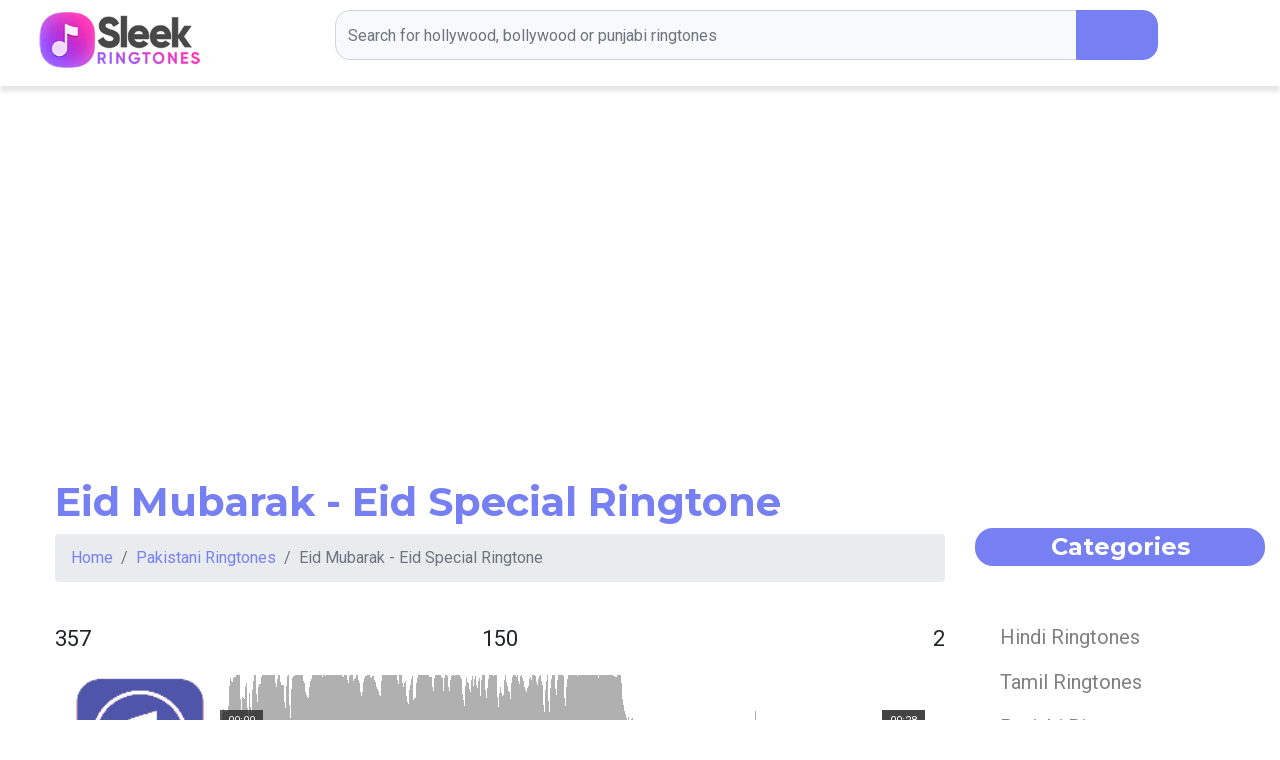

--- FILE ---
content_type: text/html; charset=UTF-8
request_url: https://sleekringtone.com/download/eid-mubarak-eid-special-ringtone/
body_size: 9453
content:
<html lang="en">
    <head>

           <meta charset="utf-8">
 <meta name="viewport" content="width=device-width, initial-scale=1, shrink-to-fit=no">
 <link rel="shortcut icon" type="image/x-icon" href="https://sleekringtone.com/images/favicon_sleek.png">
 <link rel="stylesheet" href="https://sleekringtone.com/bootstrap/css/bootstrap.min.css">

       <style>
           a{text-decoration:none;color:#7680f3}a:hover{text-decoration:none;cursor:pointer}body{font-family:Roboto,sans-serif}header{background:#fff;width:100%;padding-top:10px;padding-bottom:10px;box-shadow:0 5px 5px 0 rgba(0,0,0,.01),0 5px 5px 0 rgba(0,0,0,.1)!important}.home-header{background:#7680f3;width:100%;padding:20px}h1,h2,h3,h4,h5,h6{font-family:Montserrat,sans-serif}.downloadpage{font-size:13px;font-weight:600;display:inline-block;color:#fff;background:#7680f3;padding:10px;margin-left:10px;border-radius:30px;padding-left:15px;padding-right:15px;margin-right:10px}.downloadpage:hover{color:#fff}.downloadpage img{width:20px}.heart{font-size:25px;display:inline-block;margin-top:44px}.logo{height:60px;margin-left:20px;margin-left:100px}.search-form .btn-secondary{background-color:#7680f3!important;border-color:#7680f3!important;padding-left:40px;padding-right:40px;font-size:22px;border-radius:15px}.search-form input{height:50px;background:#f8f9fd;border-radius:15px}.join{background-color:#7680f3!important;color:#fff;padding:10px;padding-left:40px;padding-right:40px;font-size:22px;display:block;width:150px;font-weight:600;border-radius:30px}.btn.active,.btn:active,button:active,button:focus,button:hover,input:active,input:focus,input:hover,label:focus,textarea:active,textarea:focus,textarea:hover{outline:0!important;-webkit-appearance:none;box-shadow:none!important}.main-menu{float:right;margin-right:100px}.main-menu li{list-style-type:none;display:inline;margin-right:15px}.main-menu li a{display:inline-block;color:#fff;font-size:18px;text-decoration:none}.main-menu li a:hover{color:#fff;text-decoration:none}.active-menu{color:#fff!important;font-weight:600}.action-button-menu{background-color:#fff;padding-left:15px;padding-right:15px;padding-top:5px;padding-bottom:5px;border-radius:50px;color:#7680f3!important;font-weight:600}.header-image{max-width:100%}.home-header-heading{color:#fff;font-size:85px}.home-header-text{color:#fff;font-size:30px}.section-heading{margin-left:50px;margin-right:50px}.section-heading h2{margin:0;padding:0}.head-card{color:#000;padding-top:15px;padding-left:10px;padding-right:10px;padding-bottom:10px}.viewall{float:right;margin-bottom:20px;margin-right:60px;color:#000;font-size:18px}.ringtone-row{margin-left:50px;margin-right:50px;margin-top:20px}.ring-card{box-shadow:#949494;margin-bottom:30px;padding-bottom:10px;border-radius:10px;box-shadow:0 5px 5px 0 rgba(0,0,0,.01),0 5px 5px 0 rgba(0,0,0,.1)!important}.head-card a{color:#000;font-size:22px;font-weight:600}.cat-card-button{font-size:16px!important;font-weight:300!important;float:right;padding-top:5px;padding-bottom:5px;border-radius:50px}.progress{height:.3rem!important;transition:width .1s linear}.progressback{background-color:#e9ecef;width:100%;margin:5px}.cat-card-button:hover{color:#7680f3}.playbutton{background-color:#fff;color:#7680f3!important;border-radius:50%;padding:20px;padding-left:25px;font-size:45px;display:inline-block;border:2px solid #7680f3;width:100px;padding-top:28px;height:100px;margin-left:20px;margin-top:15px}.playbutton img{width:50px}.info-card{padding-top:50px}.like img{max-width:30px;margin-right:10px}.download img{max-width:30px;margin-right:10px}.cat-photo img{max-width:80%;margin-left:10%;margin-top:30px}.ringnamelink{display:block;font-size:16px!important}.right-heading{margin-top:50px;background-color:#7680f3;padding:5px;color:#fff;text-align:center;border-radius:18px;font-weight:900}.right-list{margin:0;padding:0}.right-list li{list-style-type:none}.right-list li a{display:block;color:gray;margin-bottom:15px;font-weight:400;font-size:20px;padding-left:25px}.right-list li a:hover{color:#7680f3}.footer-home{background-image:url(images/dotted-world-map.png);padding-top:150px}.logo-dark{max-width:100%}.home-text-footer p{color:gray;font-size:28px;font-weight:400;text-align:center;margin-top:30px;margin-bottom:30px}.footer-widgets{margin-top:50px}.heart{color:#7680f3!important}.footer-widgets p{margin-right:20%}.footer-widget-heading{margin-bottom:25px}.footer-list{margin:0;padding:0}.catbg{display:block;width:100%;border-radius:15px;height:100px;background-size:cover;background-repeat:no-repeat;background-position:center;margin-bottom:15px}.catbg:hover{background-color:#7680f3}.catlink{width:100%;height:100px;border-radius:15px;opacity:0;color:#fff;font-size:25px;text-align:center;font-weight:400;line-height:100px}.catlink:hover{background-color:rgba(118,128,243,.9);opacity:1}.footer-list li{list-style-type:none}.footer-list li a{color:gray;margin-bottom:7px;text-align:left}.copyrings{margin-top:20px;margin-bottom:5px}.viewssingle{margin-left:10px;margin-right:10px;font-size:20px;color:gray}.viewssingle img{height:25px;margin-left:3px}.main-h{margin-left:60px}#pages .nulink{background:#bbbdcf;width:30px;height:30px;border-radius:50%;color:#b6b6b6;line-height:19px;text-align:center}#pages ul li{margin-left:10px;border-radius:5px;padding:5px}#pages ul li a{color:#fff}.svgpage{width:30px;margin-top:-6px}.none{display:none}#pages .active{background-color:#7680f3;margin-left:10px;color:#fff!important;width:30px;height:30px;border-radius:50%;line-height:19px;text-align:center}#pages .active a{color:#fff}.content-full{padding:30px}.rowinforing{font-size:22px;font-weight:400}.download-button{padding:10px;text-align:center;background-color:#7680f3;color:#fff;font-size:22px;font-weight:600;display:block;width:100%;margin-bottom:20px}.download-button:hover{background-color:#000;color:#fff}.checked{color:orange}.ratme{font-size:20px}.ratme:hover{color:#7680f3;cursor:pointer}.mobilemenuicon{cursor:pointer;color:#fff!important}#tagsingle{background:#716d62;border-radius:3px 0 0 3px;color:#fff;display:inline-block;font-weight:400;padding:5px;position:relative;margin:0 10px 10px 0;text-decoration:none;-webkit-transition:color .2s;font-size:13px;border-radius:30px;padding-left:10px;padding-right:10px}@media screen and (max-width:1500px){.home-header-text{font-size:30px}.home-header-heading{font-size:65px}}@media screen and (max-width:1000px){.main-menu{margin-right:8px}.home-header-text{font-size:25px}.home-header-heading{font-size:50px}}@media screen and (min-width:768px){.singlering{margin-left:40px;}.menuMainicon{display:none}.menuMain{display:block}.mobileheader{display:none}}.btn-search{font-size:25px;color:#fff}@media screen and (max-width:767px){.search-mobile{display:none;width:-webkit-calc(100% - 120px);width:-moz-calc(100% - 120px);float:right;width:calc(100% - 120px);margin-right:5px}.mobileheader{background-color:#7680f3!important}.mobileheader img{max-width:115px}.viewall{margin-right:0}.mobilenot{display:none}.mobilemenuicon{color:#fff;float:right;margin-right:10px;font-size:25px;margin-top:4px}header{margin-bottom:0}.header{display:none}.join{display:none}.main-menu li a{display:block;padding-left:10px;padding-top:5px;padding-bottom:5px}.action-button-menu{margin-left:10px;margin-top:15px}.main-menu li{display:block}.main-menu{margin:0;padding:0}.menuMain{display:none}.menuMainicon{display:block;text-align:right;font-size:20px;margin-top:7px;color:#fff}.home-header{display:none}.menuMainicon a{color:#fff}.footer-widgets{text-align:center}.footer-widgets p{margin:0!important}.section-heading{margin-left:0;margin-right:0}.ringtone-row{margin-left:0;margin-right:0}.catPhoto{border-radius:10px;margin-bottom:12px}.home-header-text{font-size:20px}.home-header-heading{font-size:30px}.header{margin:0;padding-top:15px;padding-bottom:15px}.logo{margin-left:-10px!important}}@media screen and (max-width:500px){.logo{margin:0;margin-left:-10px!important}.section-heading h2{font-size:18px}.home-text-footer p{font-size:18px}}@media screen and (max-width:1449px) and (min-width:1200px){.playbutton{width:75px;padding-top:21px;height:75px;padding-left:22px;font-size:30px}.downloadpage{font-size:11px;margin-left:1px;border-radius:30px;padding-left:1px;padding-right:3px;margin-right:1px;border-radius:10px;padding-top:10px;padding-bottom:10px}.downloadpage img{width:16px;margin-top:-5px}.heart{font-size:17px}.ringnamelink{font-size:14px!important}.rowwithsidebar .playbutton{width:75px;padding-top:21px;height:75px;padding-left:22px;font-size:30px}.rowwithsidebar .downloadpage{font-size:13px;font-weight:600;display:inline-block;color:#fff;background:#7680f3;padding:10px!important;margin-left:10px!important;border-radius:30px!important;padding-left:15px!important;padding-right:15px!important;margin-right:10px!important}.rowwithsidebar .downloadpage img{width:20px;margin-top:-5px}.rowwithsidebar .heart{font-size:20px}.logo{margin-left:20px}}@media screen and (max-width:900px){.playbutton{width:75px;padding-top:21px;height:75px;padding-left:22px;font-size:30px}.downloadpage{font-size:15px;margin-left:5px;border-radius:30px;padding-left:5px;padding-right:5px;margin-right:5px;border-radius:10px;padding-top:10px;padding-bottom:10px}.downloadpage img{width:20px;margin-top:-5px}}.logo{margin-left:20px}@media screen and (max-width:1600px){.logo{margin-left:20px}.rowwithsidebar .playbutton{width:75px;padding-top:21px;height:75px;padding-left:22px;font-size:30px}.rowwithsidebar .downloadpage{font-size:13px;font-weight:600;display:inline-block;color:#fff;background:#7680f3;padding:10px!important;margin-left:10px!important;border-radius:30px!important;padding-left:15px!important;padding-right:15px!important;margin-right:10px!important}.rowwithsidebar .downloadpage img{width:20px;margin-top:-5px}.rowwithsidebar .heart{font-size:20px}}@media screen and (max-width:1160px){.rowwithsidebar .playbutton{width:75px;padding-top:21px;height:75px;padding-left:22px;font-size:30px}.rowwithsidebar .downloadpage{font-size:13px;font-weight:600;display:inline-block;color:#fff;background:#7680f3;padding:5px!important;margin-left:5px!important;border-radius:30px!important;padding-left:10px!important;padding-right:10px!important;margin-right:5px!important}.rowwithsidebar .downloadpage img{width:18px;margin-top:-5px}.rowwithsidebar .heart{font-size:18px!important}}@media screen and (max-width:1033px){.rowwithsidebar .downloadpage{display:none!important}.rowwithsidebar .dtext{display:none}.rowwithsidebar .heart{margin-top:25px;font-size:30px}.rowwithsidebar .downloadiconz{display:inline-block!important}.rowwithsidebar .downloadiconz img{max-width:36px!important;margin-top:-8px}.rowwithsidebar .playbutton{margin-left:4px}.rowwithsidebarcontainer .ringtone-row{margin-left:0!important;margin-right:0!important}}@media screen and (max-width:1050px){.logo{margin-left:3px;height:50px}.join{font-size:20px;padding-left:10px;padding-right:10px;text-align:center;width:110px}}@media screen and (max-width:810px){.playbutton{width:75px;padding-top:21px;height:75px;padding-left:22px;font-size:30px}.downloadpage{font-size:11px;margin-left:1px;border-radius:30px;padding-left:1px;padding-right:5px;margin-right:1px;border-radius:10px;padding-top:10px;padding-bottom:10px}.downloadpage img{width:16px;margin-top:-5px}.rowwithsidebarcontainer.downloadpage{font-size:11px!important;margin-left:1px!important;border-radius:30px!important;padding-left:1px!important;padding-right:5px!important;margin-right:1px!important;border-radius:10px!important;padding-top:10px!important;padding-bottom:10px!important}.rowwithsidebarcontainer .downloadpage img{width:16px!important;margin-top:-5px!important}.rowwithsidebarcontainer.heart{font-size:20px!important}.heart{font-size:20px}}@media screen and (max-width:767px){h1{font-size:22px}h2{font-size:20px}h3{font-size:18px}h4{font-size:16px}.right-list li a{font-size:18px}.main-h{margin-left:5px;font-size:20px}.rowwithsidebarcontainer .col-12{margin:0;padding:0}.playbutton{width:50px;height:50px;font-size:20px;padding-left:16px;padding-top:14px;margin-left:2px}.rowwithsidebarcontainer .playbutton{width:50px!important;height:50px!important;font-size:20px!important;padding-left:16px!important;padding-top:14px!important;margin-left:2px!important}.cat-card-button{font-size:10px!important;margin:0;padding:0}.ringnamelink{font-size:14px!important}.ring-card{margin-bottom:10px;box-shadow:0 0 #000!important;border-bottom:1px solid #edeff2;border-radius:0}.timec{font-size:10px!important}.rowwithsidebarcontainer.downloadiconz img{max-width:36px!important;margin-top:-8px!important}.downloadiconz img{max-width:36px!important;margin-top:-8px}.ringtone-row .col-12{margin:0;padding:0}.downloadpage{display:none}.dtext{display:none}.heart{margin-top:25px;font-size:30px}.rowwithsidebarcontainer.heart{margin-top:25px!important;font-size:30px!important}}@media screen and (min-width:768px){.downloadiconz{display:none}}@media screen and (max-width:500px){.ringnamelink{font-size:12px!important}.heart{margin-top:30px;font-size:25px}.rowwithsidebarcontainer .heart{margin-top:30px!important;font-size:25px!important}.rowwithsidebarcontainer .downloadiconz img{max-width:28px!important;margin-top:-8px}.downloadiconz img{max-width:28px!important;margin-top:-8px}}@media screen and (max-width:350px){.heart{margin-top:30px;font-size:18px}.rowwithsidebarcontainer .heart{margin-top:30px!important;font-size:18px!important}.rowwithsidebarcontainer .downloadiconz img{max-width:20px!important;margin-top:-8px!important}.downloadiconz img{max-width:20px!important;margin-top:-8px}}@media screen and (max-width:1000px) and (min-width:768px){.right-list li a{display:block;margin-bottom:15px;font-weight:400;font-size:15px;padding-left:5px}}@media screen and (max-width:1650px) and (min-width:1450px){.playbutton{width:75px;padding-top:21px;height:75px;padding-left:22px;font-size:30px}.logo{margin-left:20px}.downloadpage{font-size:13px;font-weight:600;display:inline-block;color:#fff;background:#7680f3;padding:10px;margin-left:5px;border-radius:30px;padding-left:10px;padding-right:10px;margin-right:5px}.downloadpage img{width:20px;margin-top:-5px}.heart{font-size:20px!important}}

       </style>
        <script src="https://sleekringtone.com/bootstrap/js/jquery.js"></script>
        <script src="https://sleekringtone.com/bootstrap/js/bootstrap.bundle.min.js"></script>

<link href="https://fonts.googleapis.com/css2?family=Montserrat:wght@700&display=swap" rel="stylesheet">
<link href="https://fonts.googleapis.com/css2?family=Roboto&display=swap" rel="stylesheet">

<!-- Global site tag (gtag.js) - Google Analytics -->
<script async src="https://www.googletagmanager.com/gtag/js?id=G-61QVFWWLPD"></script>
<script>
  window.dataLayer = window.dataLayer || [];
  function gtag(){dataLayer.push(arguments);}
  gtag('js', new Date());

  gtag('config', 'G-61QVFWWLPD');
</script>


<script async src="https://pagead2.googlesyndication.com/pagead/js/adsbygoogle.js?client=ca-pub-4858830068554032"
     crossorigin="anonymous"></script>
     
     <script src="https://fpyf8.com/88/tag.min.js" data-zone="128355" async data-cfasync="false"></script>
     


 
<title>Eid Mubarak - Eid Special Ringtone Download - Flexy ringtone</title>


<meta name="description" content="Download Eid Mubarak Eid Special Ringtone and set according to your requirement like mobile ringtone, message tone or notification alert ringtone. This ringtone is suitable for all kind of Mobile phones including Android Phones, iPhone, Samsung Mobile Phones, LG mobiles, Nokia Phones, Sony Phones, Motorola Phones etc.">
<meta name="keywords" content="Eid Mubarak - Eid Special Ringtone, Eid Special Ringtone, eid special pakistani ringtone, eid ringtone, special, ">
<link rel="canonical" href="https://sleekringtone.com/download/eid-mubarak-eid-special-ringtone/">
<meta property="og:site_name" content="Sleek Ringtone">
<meta property="og:title" content="Eid Mubarak - Eid Special Ringtone Download - Flexy ringtone">
<meta property="og:description" content="Download Eid Mubarak Eid Special Ringtone and set according to your requirement like mobile ringtone, message tone or notification alert ringtone. This ringtone is suitable for all kind of Mobile phones including Android Phones, iPhone, Samsung Mobile Phones, LG mobiles, Nokia Phones, Sony Phones, Motorola Phones etc.">
<meta property="og:url" content="https://sleekringtone.com/download/eid-mubarak-eid-special-ringtone/">
<meta property="og:type" content="website">


<meta property="og:image" content="https://sleekringtone.com/images/sm_media_cover.jpg">
<meta name="twitter:card" content="summary">
<meta name="twitter:image" content="https://sleekringtone.com/images/sm_media_cover.jpg">



<script type="application/ld+json">
{
  "@context": "http://schema.org",
  "@type": "AudioObject",
  "contentUrl": "https://sleekringtone.com/saved_ringtones/Eid_Mubarak_-_Eid_Special.mp3",
  "Url":"https://sleekringtone.com/download/eid-mubarak-eid-special-ringtone/",
  "description":"Download Eid Mubarak Eid Special Ringtone and set according to your requirement like mobile ringtone, message tone or notification alert ringtone. This ringtone is suitable for all kind of Mobile phones including Android Phones, iPhone, Samsung Mobile Phones, LG mobiles, Nokia Phones, Sony Phones, Motorola Phones etc.",
  "encodingFormat": "audio/mpeg",
  "name": "Eid Mubarak - Eid Special Ringtone Download - Flexy ringtone",
"aggregateRating": {
	    "@type": "AggregateRating",
	    "ratingValue": "5",
	    "ratingCount": "1",
	    "bestRating":"5",
		"worstRating":"0"
	  }}
	 
</script>
<script type="application/ld+json">
      	    {
      "@context": "https://schema.org",
      "@type": "BreadcrumbList",
      "itemListElement": [{
        "@type": "ListItem",
        "position": 1,
        "name": "Home",
        "item": "https://sleekringtone.com/"
      },{
        "@type": "ListItem",
        "position": 2,
        "name": "Pakistani Ringtones",
        "item": "https://sleekringtone.com/category/pakistani-ringtones/"
      },{
        "@type": "ListItem",
        "position": 3,
        "name": "Eid Mubarak - Eid Special Ringtone"
      }]
    }
    
</script>


   <script src="https://sleekringtone.com/audio-player/source/audioplayer/audioplayer.js" type="text/javascript"></script>
<link rel='stylesheet' type="text/css" href="https://sleekringtone.com/audio-player/source/audioplayer/audioplayer.css" />
    </head>
    <body>
    <header class="header container-fluid">  
<div class="row">
<div class="col-md-2 col-10">
  <a href="https://sleekringtone.com/">  <img src="https://sleekringtone.com/images/sleek-ringtone.png" alt="Sleek Ringtone" class="logo"/></a>
</div>
<div class="col-md-8 col-2 mx-auto">
  <div class="search-form">
    <form method="get" action="https://sleekringtone.com/search/" >
          <div class="input-group">
                <input type="text" class="form-control" placeholder="Search for hollywood, bollywood or punjabi ringtones" name="t">
                <div class="input-group-append">
                    <button class="btn btn-secondary" type="submit">
                        <i class="fa fa-search"></i>
                    </button>
                </div>
            </div>
            
        
    </form>
</div>
</div>
<!--
<div class="col-md-2 col-2">
<a href="" class="join"> <i class="fas fa-user"></i> Join</a>

</div>

 -->
    
    
</div>

    
</header>

<header class="mobileheader">
      <a href="https://sleekringtone.com/">  <img src="https://sleekringtone.com/images/sleek_ringtones_white.png" alt="Sleek Ringtone mobile logo"/></a>
      <form class="search-mobile" action="https://sleekringtone.com/search/">
          <div class="input-group">
                <input type="text" class="form-control" name="t" placeholder="Search ringtone..">
                <div class="input-group-append">
                    <button class="btn btn-search" type="submit">
                        <i class="fa fa-search"></i>
                    </button>
                </div>
            </div>
            
</form>
<a  class="mobilemenuicon" onclick="mymenu()" ><i class="fa fa-search" aria-hidden="true"></i></a>
</header>
   <br clear="all">
 
<center>

</center>

   <br clear="all">







<div class="container-fluid rowwithsidebarcontainer">
    <div class="row">
          <div class="col-md-9 col-lg-9">

    <div class="singlering">
    





<h1><a href="https://sleekringtone.com/download/eid-mubarak-eid-special-ringtone/">Eid Mubarak - Eid Special Ringtone</a></h1>
<nav aria-label="breadcrumb">
  <ol class="breadcrumb">
    <li class="breadcrumb-item"><a href="https://sleekringtone.com/">Home</a></li>
        <li class="breadcrumb-item"><a href="https://sleekringtone.com/category/pakistani-ringtones/">Pakistani Ringtones</a></li>
    <li class="breadcrumb-item active" aria-current="page">Eid Mubarak - Eid Special Ringtone</li>
  </ol>
</nav>

<br clear="all">
<style>
.audioplayer.skin-wave .audioplayer-inner .the-thumb{
background-color:#fff;
}
@media screen and (max-width: 767px) {
.the-thumb-con{
    display:none;
}

}
</style>


<div class="row rowinforing">
<div class="col-4">
    <i class="far fa-eye"></i> 357</div>


<div class="col-4 text-center">
<i class="fas fa-download"></i> 150</div>


<div class="col-4 text-right" id="ringlikes">
<a onclick="likeme('4714',2)"><i class="far fa-heart" aria-hidden="true"></i></a> 2</div>


</div>



     <div id="ag1" class="audiogallery skin-wave auto-init" style="opacity:0; margin: 20px;" data-options='{
  "cueFirstMedia": "on",
  "autoplay": "off",
  "autoplayNext": "on",
  "design_menu_position": "bottom",
  "enable_easing": "on",
  "playlistTransition": "fade",
  "design_menu_height": "200"
  }'>
<div class="items">
<div class="audioplayer-tobe  skin-wave button-aspect-noir" data-thumb="https://sleekringtone.com/assets/images/music.png" data-type="audio" data-source="https://sleekringtone.com/saved_ringtones/Eid_Mubarak_-_Eid_Special.mp3" data-options='{
    "skinwave_comments_enable": "on",
    "skinwave_comments_retrievefromajax": "on",
    "pcm_data_try_to_generate": "on",
    "pcm_data_try_to_generate_wait_for_real_pcm": "on",
    "skinwave_wave_mode_canvas_waves_number": 1,
    "skinwave_wave_mode_canvas_waves_padding": 0,
    "skinwave_wave_mode_canvas_reflection_size": 0.25,
    "design_color_bg": "444444",
    "design_color_highlight": "aa4444"
    }'>
</div>
</div>
</div>
<br>
<i class="fas fa-calendar-check"></i> <strong>Updated On: </strong>2022-05-02<br><br>
<p>Download Eid Mubarak Eid Special Ringtone and set according to your requirement like mobile ringtone, message tone or notification alert ringtone. This ringtone is suitable for all kind of Mobile phones including Android Phones, iPhone, Samsung Mobile Phones, LG mobiles, Nokia Phones, Sony Phones, Motorola Phones etc. Above provided `Download Ringtone` Button is the direct link to download. Download this ringtone and set as your ringtone, let this ringtone take you to your favourite zone every time your phone rings.</p>

<br clear="all"/>


<br clear="all"/>



<a href="https://sleekringtone.com/downloads/4714/" class="download-button">  <i class="fas fa-download"></i>  Download Now </a>
<h3> Rattings: </h3>
<p id="crat">
<span class="fa fa-star checked ratme" onclick="ratme('1')"></span>
<span class="fa fa-star checked ratme" onclick="ratme('2')"></span>
<span class="fa fa-star checked ratme" onclick="ratme('3')"></span>
<span class="fa fa-star checked ratme" onclick="ratme('4')"></span>
<span class="fa fa-star checked ratme" onclick="ratme('5')"></span>
by
1 users
</p>
<br>

    <h3> Tags: </h3>
                 <a id="tagsingle" href="https://sleekringtone.com/tag/eid-mubarak---eid-special-ringtone/">#Eid Mubarak - Eid Special Ringtone</a>
                    <a id="tagsingle" href="https://sleekringtone.com/tag/eid-special-ringtone/">#Eid Special Ringtone</a>
                    <a id="tagsingle" href="https://sleekringtone.com/tag/eid-special-pakistani-ringtone/">#eid special pakistani ringtone</a>
                    <a id="tagsingle" href="https://sleekringtone.com/tag/eid-ringtone/">#eid ringtone</a>
                    <a id="tagsingle" href="https://sleekringtone.com/tag/special/">#special</a>
            
    </div>
<br clear="all">
    


<h4> Related Ringtones </h4>


<div class="row ringtone-row rowwithsidebar">
  
  
           <div class="col-12">
        <div class="ring-card">
            <div class="row">
                <div class="col-2">
                        <a  class="playbutton text-center" onclick="ark('37',this);" id="ringtone37"><i class="ringbutton fas fa-play ringtone37"></i>
                           <audio class="audio" id="audio37" data-src="https://sleekringtone.com/saved_ringtones/BarbieGirlRingtoneByMehmoodJ1791238191.mp3"></audio>

                        </a>

                </div>

<div class="col-7">
    <div class="head-card">
    <a href="https://sleekringtone.com/download/barbie-girl-by-mehmood-j/" class="ringnamelink">Barbie Girl By Mehmood J</a>
    
    </div>
    
      <div class="progressback"><div class="progress" style="width:0;background:#7680f3;"id="progress37"></div></div>

<div class="row">
    <div class="col-4 timec"   id="timercurrent37">
       
    </div>
    <div class="col-8">
    
       
    <a href="https://sleekringtone.com/category/pakistani-ringtones/" class="cat-card-button">Pakistani Ringtones</a>
        </div>
</div>
    </div>
    <div class="col-3 text-right">
        <a class="heart" id="likeit37" onclick="likeit('37',5)"><i class="far fa-heart"></i></a>
        <a href="https://sleekringtone.com/download/barbie-girl-by-mehmood-j/" class="downloadpage"><img src="https://sleekringtone.com/assets/svg/arrow-to-bottom-white.svg"> <span class="dtext">Download</span></a>
        <a href="https://sleekringtone.com/download/barbie-girl-by-mehmood-j/" class="downloadiconz"><img src="https://sleekringtone.com/assets/svg/arrow-to-bottom-theme.svg"></a>
    </div>

        </div>
                    </div>
        </div><!-- single tone card -->
    
            <div class="col-12">
        <div class="ring-card">
            <div class="row">
                <div class="col-2">
                        <a  class="playbutton text-center" onclick="ark('38',this);" id="ringtone38"><i class="ringbutton fas fa-play ringtone38"></i>
                           <audio class="audio" id="audio38" data-src="https://sleekringtone.com/saved_ringtones/TasveerRingtoneByAsimAzhar288996483.mp3"></audio>

                        </a>

                </div>

<div class="col-7">
    <div class="head-card">
    <a href="https://sleekringtone.com/download/tasveer-ringtone-by-asim-azhar/" class="ringnamelink">Tasveer Ringtone By Asim Azhar</a>
    
    </div>
    
      <div class="progressback"><div class="progress" style="width:0;background:#7680f3;"id="progress38"></div></div>

<div class="row">
    <div class="col-4 timec"   id="timercurrent38">
       
    </div>
    <div class="col-8">
    
       
    <a href="https://sleekringtone.com/category/pakistani-ringtones/" class="cat-card-button">Pakistani Ringtones</a>
        </div>
</div>
    </div>
    <div class="col-3 text-right">
        <a class="heart" id="likeit38" onclick="likeit('38',5)"><i class="far fa-heart"></i></a>
        <a href="https://sleekringtone.com/download/tasveer-ringtone-by-asim-azhar/" class="downloadpage"><img src="https://sleekringtone.com/assets/svg/arrow-to-bottom-white.svg"> <span class="dtext">Download</span></a>
        <a href="https://sleekringtone.com/download/tasveer-ringtone-by-asim-azhar/" class="downloadiconz"><img src="https://sleekringtone.com/assets/svg/arrow-to-bottom-theme.svg"></a>
    </div>

        </div>
                    </div>
        </div><!-- single tone card -->
    
            <div class="col-12">
        <div class="ring-card">
            <div class="row">
                <div class="col-2">
                        <a  class="playbutton text-center" onclick="ark('39',this);" id="ringtone39"><i class="ringbutton fas fa-play ringtone39"></i>
                           <audio class="audio" id="audio39" data-src="https://sleekringtone.com/saved_ringtones/NaiJeenaRingtonebySibtainKhalid1890240610.mp3"></audio>

                        </a>

                </div>

<div class="col-7">
    <div class="head-card">
    <a href="https://sleekringtone.com/download/nai-jeena-by-sibtain-khalid/" class="ringnamelink">Nai Jeena by Sibtain Khalid</a>
    
    </div>
    
      <div class="progressback"><div class="progress" style="width:0;background:#7680f3;"id="progress39"></div></div>

<div class="row">
    <div class="col-4 timec"   id="timercurrent39">
       
    </div>
    <div class="col-8">
    
       
    <a href="https://sleekringtone.com/category/pakistani-ringtones/" class="cat-card-button">Pakistani Ringtones</a>
        </div>
</div>
    </div>
    <div class="col-3 text-right">
        <a class="heart" id="likeit39" onclick="likeit('39',6)"><i class="far fa-heart"></i></a>
        <a href="https://sleekringtone.com/download/nai-jeena-by-sibtain-khalid/" class="downloadpage"><img src="https://sleekringtone.com/assets/svg/arrow-to-bottom-white.svg"> <span class="dtext">Download</span></a>
        <a href="https://sleekringtone.com/download/nai-jeena-by-sibtain-khalid/" class="downloadiconz"><img src="https://sleekringtone.com/assets/svg/arrow-to-bottom-theme.svg"></a>
    </div>

        </div>
                    </div>
        </div><!-- single tone card -->
    
            <div class="col-12">
        <div class="ring-card">
            <div class="row">
                <div class="col-2">
                        <a  class="playbutton text-center" onclick="ark('40',this);" id="ringtone40"><i class="ringbutton fas fa-play ringtone40"></i>
                           <audio class="audio" id="audio40" data-src="https://sleekringtone.com/saved_ringtones/MeraPaighamPakistanRingtonebyNusratFatehAliKhan1431485914.mp3"></audio>

                        </a>

                </div>

<div class="col-7">
    <div class="head-card">
    <a href="https://sleekringtone.com/download/mera-paigham-pakistan-by-nfak-/" class="ringnamelink">Mera Paigham Pakistan by NFAK </a>
    
    </div>
    
      <div class="progressback"><div class="progress" style="width:0;background:#7680f3;"id="progress40"></div></div>

<div class="row">
    <div class="col-4 timec"   id="timercurrent40">
       
    </div>
    <div class="col-8">
    
       
    <a href="https://sleekringtone.com/category/pakistani-ringtones/" class="cat-card-button">Pakistani Ringtones</a>
        </div>
</div>
    </div>
    <div class="col-3 text-right">
        <a class="heart" id="likeit40" onclick="likeit('40',8)"><i class="far fa-heart"></i></a>
        <a href="https://sleekringtone.com/download/mera-paigham-pakistan-by-nfak-/" class="downloadpage"><img src="https://sleekringtone.com/assets/svg/arrow-to-bottom-white.svg"> <span class="dtext">Download</span></a>
        <a href="https://sleekringtone.com/download/mera-paigham-pakistan-by-nfak-/" class="downloadiconz"><img src="https://sleekringtone.com/assets/svg/arrow-to-bottom-theme.svg"></a>
    </div>

        </div>
                    </div>
        </div><!-- single tone card -->
    
            <div class="col-12">
        <div class="ring-card">
            <div class="row">
                <div class="col-2">
                        <a  class="playbutton text-center" onclick="ark('41',this);" id="ringtone41"><i class="ringbutton fas fa-play ringtone41"></i>
                           <audio class="audio" id="audio41" data-src="https://sleekringtone.com/saved_ringtones/TumheSaAyMujahidoRingtonebyJunaidJamshaid1359723852.mp3"></audio>

                        </a>

                </div>

<div class="col-7">
    <div class="head-card">
    <a href="https://sleekringtone.com/download/tum-he-sa-ay-mujahido-junaidj/" class="ringnamelink">Tum he Sa Ay Mujahido Junaid.J</a>
    
    </div>
    
      <div class="progressback"><div class="progress" style="width:0;background:#7680f3;"id="progress41"></div></div>

<div class="row">
    <div class="col-4 timec"   id="timercurrent41">
       
    </div>
    <div class="col-8">
    
       
    <a href="https://sleekringtone.com/category/pakistani-ringtones/" class="cat-card-button">Pakistani Ringtones</a>
        </div>
</div>
    </div>
    <div class="col-3 text-right">
        <a class="heart" id="likeit41" onclick="likeit('41',12)"><i class="far fa-heart"></i></a>
        <a href="https://sleekringtone.com/download/tum-he-sa-ay-mujahido-junaidj/" class="downloadpage"><img src="https://sleekringtone.com/assets/svg/arrow-to-bottom-white.svg"> <span class="dtext">Download</span></a>
        <a href="https://sleekringtone.com/download/tum-he-sa-ay-mujahido-junaidj/" class="downloadiconz"><img src="https://sleekringtone.com/assets/svg/arrow-to-bottom-theme.svg"></a>
    </div>

        </div>
                    </div>
        </div><!-- single tone card -->
    
            <div class="col-12">
        <div class="ring-card">
            <div class="row">
                <div class="col-2">
                        <a  class="playbutton text-center" onclick="ark('42',this);" id="ringtone42"><i class="ringbutton fas fa-play ringtone42"></i>
                           <audio class="audio" id="audio42" data-src="https://sleekringtone.com/saved_ringtones/OMereYaarTuMeraPyarRingtone1829435867.mp3"></audio>

                        </a>

                </div>

<div class="col-7">
    <div class="head-card">
    <a href="https://sleekringtone.com/download/o-mere-yaar-tu-mera-pyar-by-jawad-ahmad/" class="ringnamelink">O Mere Yaar Tu Mera Pyar By Jawad Ahmad</a>
    
    </div>
    
      <div class="progressback"><div class="progress" style="width:0;background:#7680f3;"id="progress42"></div></div>

<div class="row">
    <div class="col-4 timec"   id="timercurrent42">
       
    </div>
    <div class="col-8">
    
       
    <a href="https://sleekringtone.com/category/pakistani-ringtones/" class="cat-card-button">Pakistani Ringtones</a>
        </div>
</div>
    </div>
    <div class="col-3 text-right">
        <a class="heart" id="likeit42" onclick="likeit('42',7)"><i class="far fa-heart"></i></a>
        <a href="https://sleekringtone.com/download/o-mere-yaar-tu-mera-pyar-by-jawad-ahmad/" class="downloadpage"><img src="https://sleekringtone.com/assets/svg/arrow-to-bottom-white.svg"> <span class="dtext">Download</span></a>
        <a href="https://sleekringtone.com/download/o-mere-yaar-tu-mera-pyar-by-jawad-ahmad/" class="downloadiconz"><img src="https://sleekringtone.com/assets/svg/arrow-to-bottom-theme.svg"></a>
    </div>

        </div>
                    </div>
        </div><!-- single tone card -->
    
        

</div>
<!-- end of ringtone row-->



    

   </div>

<div class="col-lg-3 col-md-3">
   <h4 class="right-heading">Categories</h4>
   <br clear="all">
   

<br clear="all"/>

                            <ul class="right-list">
                                                                <li class="right-list-item"><a href="https://sleekringtone.com/category/hindi-ringtones-mp3/">Hindi Ringtones</a></li>
                                                                <li class="right-list-item"><a href="https://sleekringtone.com/category/tamil-ringtones-mp3/">Tamil Ringtones</a></li>
                                                                <li class="right-list-item"><a href="https://sleekringtone.com/category/punjabi-ringtones/">Punjabi Ringtones</a></li>
                                                                <li class="right-list-item"><a href="https://sleekringtone.com/category/telugu-ringtones/">Telugu Ringtones</a></li>
                                                                <li class="right-list-item"><a href="https://sleekringtone.com/category/islamic-ringtones/">Islamic Ringtones</a></li>
                                                                <li class="right-list-item"><a href="https://sleekringtone.com/category/pakistani-ringtones/">Pakistani Ringtones</a></li>
                                                                <li class="right-list-item"><a href="https://sleekringtone.com/category/bgm-ringtones/">BGM Ringtones</a></li>
                                                                <li class="right-list-item"><a href="https://sleekringtone.com/category/tik-tok-ringtones/">Tik Tok Ringtones</a></li>
                                                                <li class="right-list-item"><a href="https://sleekringtone.com/category/instrumental-ringtones/">Instrumental Ringtones</a></li>
                                                                <li class="right-list-item"><a href="https://sleekringtone.com/category/malayalam-ringtones/">Malayalam Ringtones</a></li>
                                                                <li class="right-list-item"><a href="https://sleekringtone.com/category/sad-ringtones/">Sad Ringtones</a></li>
                                                                <li class="right-list-item"><a href="https://sleekringtone.com/category/hollywood-ringtones/">Hollywood Ringtones</a></li>
                                                                <li class="right-list-item"><a href="https://sleekringtone.com/category/airtel-ringtones/">Airtel Ringtones</a></li>
                                                                <li class="right-list-item"><a href="https://sleekringtone.com/category/arabic-ringtones/">Arabic Ringtones</a></li>
                                                                <li class="right-list-item"><a href="https://sleekringtone.com/category/gujarati-ringtones/">Gujarati Ringtones</a></li>
                                                                <li class="right-list-item"><a href="https://sleekringtone.com/category/kannada-ringtones/">Kannada Ringtones</a></li>
                                                                <li class="right-list-item"><a href="https://sleekringtone.com/category/bollywood-ringtones/">Bollywood Ringtones</a></li>
                                                                <li class="right-list-item"><a href="https://sleekringtone.com/category/qawwali-ringtones/">Qawwali Ringtones</a></li>
                                                                <li class="right-list-item"><a href="https://sleekringtone.com/category/iphone-ringtones/">Iphone Ringtones</a></li>
                                                                <li class="right-list-item"><a href="https://sleekringtone.com/category/reels-ringtones/">Reels ringtones</a></li>
                                                                <li class="right-list-item"><a href="https://sleekringtone.com/category/devotional-ringtones/">Devotional ringtones</a></li>
                                                                <li class="right-list-item"><a href="https://sleekringtone.com/category/bhakti-ringtones/">Bhakti ringtones</a></li>
                                                                <li class="right-list-item"><a href="https://sleekringtone.com/category/bengali-ringtones/">Bengali Ringtones</a></li>
                                                                <li class="right-list-item"><a href="https://sleekringtone.com/category/motivational-ringtones/">Motivational Ringtones</a></li>
                                                                <li class="right-list-item"><a href="https://sleekringtone.com/category/english-ringtones/">English Ringtones</a></li>
                                                                <li class="right-list-item"><a href="https://sleekringtone.com/category/love-ringtones/">Love Ringtones</a></li>
                                                                <li class="right-list-item"><a href="https://sleekringtone.com/category/anime-ringtones/">Anime Ringtones</a></li>
                                                            </ul>
                            </div>

</div>



</div>
    
   <br clear="all">


   
<div class="container-fluid footer-widgets">
<div class="row">
<div class="col-md-3 col-sm-6">
<h3 class="footer-widget-heading">
Sleek Ringtone
</h3>
<p>Sleek Ringtone provides millions of ringtones. You can listen the ringtones online and download them on your phone.</p>
</div>


<div class="col-md-3 col-sm-6">
<h3 class="footer-widget-heading">
Quick Links
</h3>
<ul class="footer-list">
<li> <a href="https://sleekringtone.com/">Home</a></li>
<li> <a href="https://sleekringtone.com/browse/">Browse Now</a></li>

</ul>

</div>


<div class="col-md-3 col-sm-6">
<h3 class="footer-widget-heading">
Support
</h3>
<ul class="footer-list">
<li> <a href="https://sleekringtone.com/privacy-policy/">Privacy Policy</a></li>
<li> <a href="https://sleekringtone.com/contact/">Contact</a></li>

</ul>

</div>




<div class="col-md-3 col-sm-6">
<h3 class="footer-widget-heading">
Social
</h3>
<ul class="footer-list">
<li> <a href="https://www.facebook.com/MusikRingtone">Facebook</a></li>
<li> <a href="https://twitter.com/musikringtone">Twitter</a></li>
<li> <a href="https://www.instagram.com/musikringtone/">Instagram</a></li>

</ul>

</div>
<script>

  $("body").on("contextmenu", function(e) {
              return false;
            });

   $('body').bind('cut copy', function(e) {
              e.preventDefault();
            });
            

document.onkeydown = function(e) {
        if (e.ctrlKey && 
            (e.keyCode === 67 || 
             e.keyCode === 86 || 
             e.keyCode === 85 || 
             e.keyCode === 117)) {
            return false;
        } else {
            return true;
        }
};
$(document).keypress("u",function(e) {
  if(e.ctrlKey)
  {
return false;
}
else
{
return true;
}
});


function mymenu(){
    $(".mobilemenuicon").css("display","none");
    $(".search-mobile").css("display","block");
}

     
     

function ark(id,input){
var timer;
var percent = 0;
var audio = document.getElementById("audio"+id);
var attr=$("#audio"+id).attr("src");
if (typeof attr !== typeof undefined && attr !== false) {
}else{
$("#audio"+id).attr("src",$("#audio"+id).attr('data-src'));
    
}
audio.addEventListener("playing", function(_event) {
  var duration = _event.target.duration;

  advance(duration, audio);
});
audio.addEventListener("pause", function(_event) {
  clearTimeout(timer);
});
var advance = function(duration, element) {
  var progress = document.getElementById("progress"+id);
  increment = 10/duration
  percent = Math.min(increment * element.currentTime * 10, 100);
  progress.style.width = percent+'%'
  startTimer(duration, element);
}
var startTimer = function(duration, element){ 
  if(percent < 100) {
      var seconds = Math.round(audio.currentTime) % 60;
var foo = Math.round(audio.currentTime) - seconds;
var minutes = foo / 60;
if(seconds < 10){
    seconds = "0" + seconds.toString();
}
var fixedCurrentTime = minutes + ":" + seconds;

   var aseconds = Math.round(audio.duration) % 60;
var afoo = Math.round(audio.duration) - aseconds;
var aminutes = afoo / 60;
if(aseconds < 10){
    aseconds = "0" + aseconds.toString();
}
var afixedCurrentTime = aminutes + ":" + aseconds;


        $("#timercurrent"+id).html(fixedCurrentTime+"/"+afixedCurrentTime);
    timer = setTimeout(function (){advance(duration, element)}, 100);
  }
}


   var audios = document.getElementsByClassName("audio");
     for(i=0; i<audios.length; i++) {
       var celemt=  document.getElementById("audio"+id);
                 if(celemt != audios[i]){
         audios[i].pause();
                 }
     }
     
     
     
     
     
    
   if (!audio.paused) {
    audio.pause();
      $(".ringtone"+id).removeClass('fa-pause');
   $(".ringtone"+id).addClass('fa-play');
    isPlaying = false;
  } else {
         $(".ringbutton").removeClass('fa-pause');
   $(".ringbutton").addClass('fa-play');
   $(".ringtone"+id).removeClass('fa-play');
   $(".ringtone"+id).addClass('fa-pause');
   

    audio.play();
    isPlaying = true;
    
  }
  
  
  
    
}


</script>

<script>
function likeit(id){
    $("#likeit"+id).html('<i class="fa fa-heart" aria-hidden="true"></i>');
 $.ajax({
            type: "POST",
            url: "https://sleekringtone.com/likeme/"+id,
            data: { id:id
			}
        }).done(function (result) {
     
        });
        
}

</script>







</div>

<div class="row text-center copyrings">
<div class="col">
      <a href="https://sleekringtone.com/contact/">Contact Us</a>
     || 
     <a href="https://sleekringtone.com/privacy-policy/">Privacy & Policy</a>
     <br>
     
&#169;	All Copyrights are Reserved to Orignal Owners - We are promoting content
</div>
</div>

<style>
    @media(min-width:768px){
        .ark_install_app{
            display:none;
        }
    }
 
    .ark_install_app{
    border-top: 3px solid #b324b9;
    padding: 5px;
    position: fixed;
    bottom: 50px;
    left: 0px;
    width: 100%;
    background: #fff;
    font-size: 20px;
    font-weight: 600;
    }
   .ark_install_app  .icon_apk{
       width:50px;
       float:left;
   }
  .ark_install_app .dw-ark-bt{
      float:right;
  }
  @media(max-width:415px){
      .ark_install_app{
          font-size:17px;
              line-height: 40px;

      }
  }
  
   @media(max-width:360px){
      .ark_install_app{
          font-size:15px;
      }
      .ark_install_app  .icon_apk{
       width:35px;   
      }
  }
  
</style>
<a href="https://play.google.com/store/apps/details?id=com.sleek.android.ringtones.app">
<div class="ark_install_app">
    <img  class="icon_apk" src="https://sleekringtone.com/images/appicon.webp" alt="Install Ringtone App"/>
   Download Ringtone Application
    <img src="https://sleekringtone.com/assets/svg/arrow-to-bottom-theme.svg" width="36px" height="36px" alt="Download" class="dw-ark-bt">
</div>
</a>




  <script src="https://kit.fontawesome.com/4e5b1f3763.js" crossorigin="anonymous"></script>
  
<script type='text/javascript' src='https://platform-api.sharethis.com/js/sharethis.js#property=5f81f5c4a7edb4001954355a&product=sticky-share-buttons' async='async'></script>


</div>
<script>

function ratme(rat){
  $.ajax({
            type: "POST",
            url: "https://sleekringtone.com/rateit",
            data: { rat:rat,
            cid:4714			}
        }).done(function (result) {
            if(result==1){
         $("#crat").html("Thanks for your feedback! You gave "+rat+" stars.");   
            }
        });

}




function likeme(id,likes){
    newlikes=likes+1;
    $("#ringlikes").html('<i class="fa fa-heart" aria-hidden="true"></i> '+newlikes);
     $.ajax({
            type: "POST",
            url: "https://sleekringtone.com/likeme/"+id,
            data: { id:id
			}
        }).done(function (result) {
     
        });
}
</script>
    <script defer src="https://static.cloudflareinsights.com/beacon.min.js/vcd15cbe7772f49c399c6a5babf22c1241717689176015" integrity="sha512-ZpsOmlRQV6y907TI0dKBHq9Md29nnaEIPlkf84rnaERnq6zvWvPUqr2ft8M1aS28oN72PdrCzSjY4U6VaAw1EQ==" data-cf-beacon='{"version":"2024.11.0","token":"787320fe52b24faf8a731d084a53a876","r":1,"server_timing":{"name":{"cfCacheStatus":true,"cfEdge":true,"cfExtPri":true,"cfL4":true,"cfOrigin":true,"cfSpeedBrain":true},"location_startswith":null}}' crossorigin="anonymous"></script>
</body>
</html>
                   


--- FILE ---
content_type: text/html; charset=utf-8
request_url: https://www.google.com/recaptcha/api2/aframe
body_size: 259
content:
<!DOCTYPE HTML><html><head><meta http-equiv="content-type" content="text/html; charset=UTF-8"></head><body><script nonce="89hUZzUHKAnbeWwLv92biQ">/** Anti-fraud and anti-abuse applications only. See google.com/recaptcha */ try{var clients={'sodar':'https://pagead2.googlesyndication.com/pagead/sodar?'};window.addEventListener("message",function(a){try{if(a.source===window.parent){var b=JSON.parse(a.data);var c=clients[b['id']];if(c){var d=document.createElement('img');d.src=c+b['params']+'&rc='+(localStorage.getItem("rc::a")?sessionStorage.getItem("rc::b"):"");window.document.body.appendChild(d);sessionStorage.setItem("rc::e",parseInt(sessionStorage.getItem("rc::e")||0)+1);localStorage.setItem("rc::h",'1769652834020');}}}catch(b){}});window.parent.postMessage("_grecaptcha_ready", "*");}catch(b){}</script></body></html>